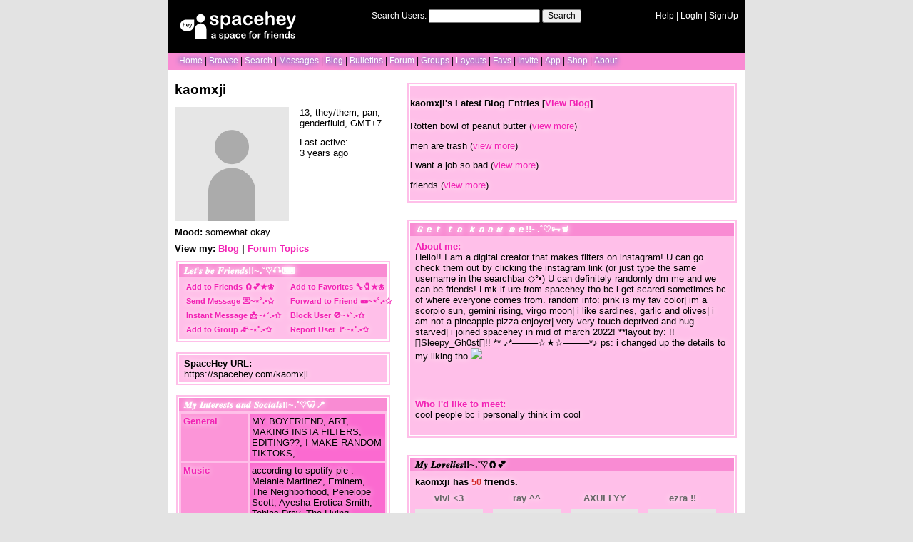

--- FILE ---
content_type: text/html; charset=UTF-8
request_url: https://spacehey.com/kaomxji
body_size: 7816
content:
<!DOCTYPE html>
<html lang="en">

<head>
  <meta charset="utf-8">
  <meta name="viewport" content="width=device-width, initial-scale=1">
  <title>kaomxji&#039;s Profile | SpaceHey</title>

  <link rel="preconnect" href="https://static.spacehey.net" crossorigin>
  <link rel="preconnect" href="https://cdn.spacehey.net" crossorigin>

  <script src="https://spacehey.com/js/script.js?c=a053af82d2bb2dcc81f8115cd4f99d3e5ecbd7570947c64f0d28c0e7acbb0fca" async></script>
  
  <link rel="stylesheet" href="https://spacehey.com/css/normalize.css">
  <link rel="stylesheet" href="https://spacehey.com/css/my.css?c=046e06aec02086610fcf5a73169cc5f09e6c38c7f1168b109eacaa97fa78dde5">

  <link rel="dns-prefetch" href="https://static.spacehey.net">
  <link rel="dns-prefetch" href="https://cdn.spacehey.net">

  <link rel="shortcut icon" type="image/x-icon" href="https://spacehey.com/favicon.ico?v=2">

  <meta name="title" content="kaomxji&#039;s Profile | SpaceHey">
  <meta name="description" content="Hello!! I am a digital creator that makes filters on instagram! U can go check them out by clicking the instagram link (or just type the same username in the se...">

  <meta property="og:type" content="website">
  <meta property="og:title" content="kaomxji&#039;s Profile | SpaceHey">
  <meta property="og:description" content="Hello!! I am a digital creator that makes filters on instagram! U can go check them out by clicking the instagram link (or just type the same username in the se...">
  <meta property="og:image" content="https://external-media.spacehey.net/media/200x200,sc,sg_nudW_2-XEIQ3US4zVSXjBhUC9oLuEk4axd7bAy2kU=/https://cdn.spacehey.net/profilepics/1205350_3473711626971301ec076f16952b8d9d.jpg?expires=1768818680&token=400236309929941546294738b4b5a9ecfbea87d19ddd466a337bbec89885c943">
  <meta property="og:site_name" content="SpaceHey">

  <meta property="twitter:site" content="@spacehey">
  <meta property="twitter:card" content="summary">
  <meta property="twitter:title" content="kaomxji&#039;s Profile | SpaceHey">
  <meta property="twitter:description" content="Hello!! I am a digital creator that makes filters on instagram! U can go check them out by clicking the instagram link (or just type the same username in the se...">
  <meta property="twitter:image" content="https://external-media.spacehey.net/media/200x200,sc,sg_nudW_2-XEIQ3US4zVSXjBhUC9oLuEk4axd7bAy2kU=/https://cdn.spacehey.net/profilepics/1205350_3473711626971301ec076f16952b8d9d.jpg?expires=1768818680&token=400236309929941546294738b4b5a9ecfbea87d19ddd466a337bbec89885c943">
  
  <link rel="apple-touch-icon" sizes="180x180" href="https://spacehey.com/img/favicons/apple-touch-icon.png">
  <link rel="icon" type="image/png" sizes="32x32" href="https://spacehey.com/img/favicons/favicon-32x32.png">
  <link rel="icon" type="image/png" sizes="16x16" href="https://spacehey.com/img/favicons/favicon-16x16.png">
  <link rel="mask-icon" href="https://spacehey.com/img/favicons/safari-pinned-tab.svg" color="#1D4ED8">
  <link rel="manifest" href="https://spacehey.com/img/favicons/site.webmanifest">
  <meta name="apple-mobile-web-app-title" content="SpaceHey">
  <meta name="application-name" content="SpaceHey">
  <meta name="msapplication-TileColor" content="#1D4ED8">
  <meta name="msapplication-config" content="https://spacehey.com/img/favicons/browserconfig.xml">
  <meta name="theme-color" content="#1D4ED8">

  <link href="https://spacehey.com/opensearch.xml" rel="search" title="Search SpaceHey" type="application/opensearchdescription+xml">

  <link rel="canonical" href="https://spacehey.com/kaomxji">
</head>

<body data-base="https://spacehey.com">
  <!-- [spacehey.com] SpaceHey Server: webserver-1 -->
  
  <div class="container">
    <nav class="">
                  <div class="top">
        <div class="left">
          <a href="https://spacehey.com">
                        <img class="logo logo-fallback" src="https://static.spacehey.net/img/logo_optimized.svg" alt="SpaceHey" fetchpriority="high" style="aspect-ratio: 55/14;">
          </a>
                  </div>
        <div class="center">
                                    <form action="https://spacehey.com/search" role="search">
                                <label for="q">Search Users:</label>
                <div class="search-wrapper">
                  <input id="q" type="text" name="q" autocomplete="off">
                </div>
                <button type="submit">Search</button>
              </form>
                              </div>
        <div class="right">
          <a href="https://spacehey.com/help" rel="help">Help</a> | <a href="https://spacehey.com/login">LogIn</a> | <a href="https://spacehey.com/signup">SignUp</a>                              </div>
      </div>
              <ul class="links">
                    <li class=""><a href="https://spacehey.com">Home</a></li>
          <li class=""><a href="https://spacehey.com/browse">Browse</a></li>
          <li class=""><a href="https://spacehey.com/search">Search</a></li>
          <li class=""><a href="https://im.spacehey.com">Messages</a></li>
          <li class=""><a href="https://blog.spacehey.com">Blog</a></li>
          <li class=""><a href="https://spacehey.com/bulletins">Bulletins</a></li>
          <li class=""><a href="https://forum.spacehey.com/">Forum</a></li>
          <li class=""><a href="https://groups.spacehey.com">Groups</a></li>
          <li class=""><a href="https://layouts.spacehey.com">Layouts</a></li>
                    <li class=""><a href="https://spacehey.com/favorites">Favs</a></li>
          <li class=""><a href="https://spacehey.com/invite">Invite</a></li>
                    <li class=""><a href="https://spacehey.com/mobile" title="SpaceHey Mobile">App</a></li>
          <li><a href="https://shop.spacehey.com/">Shop</a></li>
          <li class=""><a href="https://spacehey.com/about">About</a></li>
                  </ul>
          </nav>
    <main><div class="row profile" itemscope itemtype="https://schema.org/Person">
  <meta itemprop="url" content="https://spacehey.com/kaomxji">
  <meta itemprop="identifier" content="1205350">

  <div class="col w-40 left">
    <span itemprop="name">
      <h1>kaomxji</h1>
    </span>
        <div class="general-about">
      <div class="profile-pic">
        <img class="pfp-fallback" src="https://cdn.spacehey.net/profilepics/1205350_3473711626971301ec076f16952b8d9d.jpg?expires=1768818680&token=400236309929941546294738b4b5a9ecfbea87d19ddd466a337bbec89885c943" alt="kaomxji's profile picture">
      </div>
      <div class="details">
        <p>13, they/them, pan, genderfluid, GMT+7</p><p>Last active: <br> <time class="ago">1668841307</time></p>      </div>
    </div>
    <div class="mood">
      <p>
        <b>Mood:</b>
        somewhat okay      </p>
      <p>
        <b>View my:
          <a href="https://blog.spacehey.com/user?id=1205350">Blog</a>
                    | <a href="https://forum.spacehey.com/user?id=1205350">Forum Topics</a>
                  </b>
      </p>
    </div>
    <div class="contact">
      <div class="heading">
        <h4>Contacting kaomxji</h4>
      </div>
      <div class="inner">
        <div class="f-row">
          <div class="f-col">
                            <a href="/addfriend?id=1205350" rel="nofollow">
                  <img src="https://static.spacehey.net/icons/add.png" class="icon" aria-hidden="true" loading="lazy" alt="">                  Add to Friends
                </a>
                      </div>
          <div class="f-col">
                          <a href="/addfavorite?id=1205350" rel="nofollow">
                <img src="https://static.spacehey.net/icons/award_star_add.png" class="icon" aria-hidden="true" loading="lazy" alt="">                Add to Favorites
              </a>
                      </div>
        </div>
        <div class="f-row">
          <div class="f-col">
            <a href="https://im.spacehey.com?user=1205350" rel="nofollow">
              <img src="https://static.spacehey.net/icons/comment.png" class="icon" aria-hidden="true" loading="lazy" alt="">              Send Message
            </a>
          </div>
          <div class="f-col">
            <a href="https://im.spacehey.com/new?text=https://spacehey.com/kaomxji" rel="nofollow">
              <img src="https://static.spacehey.net/icons/arrow_right.png" class="icon" aria-hidden="true" loading="lazy" alt="">              Forward to Friend
            </a>
          </div>
        </div>
        <div class="f-row">
          <div class="f-col">
            <a href="https://im.spacehey.com?user=1205350" rel="nofollow">
              <img src="https://static.spacehey.net/icons/email.png" class="icon" aria-hidden="true" loading="lazy" alt="">              Instant Message
            </a>
          </div>
          <div class="f-col">
            <a href="/block?id=1205350" rel="nofollow">
              <img src="https://static.spacehey.net/icons/exclamation.png" class="icon" aria-hidden="true" loading="lazy" alt="">              Block User
            </a>
          </div>
        </div>
        <div class="f-row">
          <div class="f-col">
            <a href="/soon?new">
              <img src="https://static.spacehey.net/icons/group_add.png" class="icon" aria-hidden="true" loading="lazy" alt="">              Add to Group
            </a>
          </div>
          <div class="f-col">
            <a href="/report?type=user&id=1205350" rel="nofollow">
              <img src="https://static.spacehey.net/icons/flag_red.png" class="icon" aria-hidden="true" loading="lazy" alt="">              Report User
            </a>
          </div>
        </div>
      </div>
    </div>
    <div class="url-info">
      <p><b>SpaceHey URL:</b></p>
      <p>
        https://spacehey.com/kaomxji      </p>
    </div>
    <div class="table-section">
      <div class="heading">
        <h4>kaomxji's Interests</h4>
      </div>
      <div class="inner">
        <table class="details-table" cellspacing="3" cellpadding="3">
          <tbody>
            <tr>
              <td>
                <p>General</p>
              </td>
              <td>
                <p>
                  MY BOYFRIEND, ART, MAKING INSTA FILTERS, EDITING??, I MAKE RANDOM TIKTOKS,                </p>
              </td>
            </tr>
            <tr>
              <td>
                <p>Music</p>
              </td>
              <td>
                <p>
                  according to spotify pie : Melanie Martinez, Eminem, The Neighborhood, Penelope Scott, Ayesha Erotica Smith,  Tobias Dray, The Living Tombstone, Lana Del Rey, Cavetown, My Chemical Romance, DellaXOZ, Rex Orange County, Glass Animals, Mother Mother, Arctic Monkeys, Beach Weather, Mac Demarco, girl in red, Eyedress                </p>
              </td>
            </tr>
            <tr>
              <td>
                <p>Movies</p>
              </td>
              <td>
                <p>
                  a lot of random sh!t                </p>
              </td>
            </tr>
            <tr>
              <td>
                <p>Television</p>
              </td>
              <td>
                <p>
                  "I don't watch TV" - Kourtney Kardashian                </p>
              </td>
            </tr>
            <tr>
              <td>
                <p>Books</p>
              </td>
              <td>
                <p>
                  bold of u to assume i read                </p>
              </td>
            </tr>
            <tr>
              <td>
                <p>Heroes</p>
              </td>
              <td>
                <p>
                  my beautiful, amazing, talented, wayyy-hotter-than-me boyfriend ❤! and also my big titty bestie 🤝 and money 💵                </p>
              </td>
            </tr>
          </tbody>
        </table>
      </div>
          </div>
          <div class="table-section">
        <div class="heading">
          <h4>kaomxji's Links</h4>
        </div>
        <div class="inner">
          <table class="details-table" cellspacing="3" cellpadding="3">
            <tbody>
              
          <tr>
            <td>
              <p>
                <a href="https://www.instagram.com/kaomxji" target="_blank" rel="noopener ugc"><img src="https://static.spacehey.net/social-icons/instagam.png" class="icon" aria-hidden="true" loading="lazy" alt=""> Instagram
                </a>
              </p>
            </td>
            <td>
              <p>
                <a href="https://www.instagram.com/kaomxji" target="_blank" rel="noopener ugc me">@kaomxji
                </a>
              </p>
            </td>
          </tr>
          <tr>
            <td>
              <p>
                <a href="https://www.tiktok.com/@monicahasacoolbf" target="_blank" rel="noopener ugc"><img src="https://static.spacehey.net/social-icons/custom_tiktok.png" class="icon" aria-hidden="true" loading="lazy" alt=""> TikTok
                </a>
              </p>
            </td>
            <td>
              <p>
                <a href="https://www.tiktok.com/@monicahasacoolbf" target="_blank" rel="noopener ugc me">@monicahasacoolbf
                </a>
              </p>
            </td>
          </tr>
          <tr>
            <td>
              <p>
                <a href="https://linkfly.to/kaomxji" target="_blank" rel="noopener ugc"><img src="https://static.spacehey.net/social-icons/custom_web.png" class="icon" aria-hidden="true" loading="lazy" alt=""> Website
                </a>
              </p>
            </td>
            <td>
              <p>
                <a href="https://linkfly.to/kaomxji" target="_blank" rel="noopener ugc me">linkfly.to/kaomxji
                </a>
              </p>
            </td>
          </tr>            </tbody>
          </table>
        </div>
              </div>
      </div>
  <div class="col right">
        <div class="blog-preview">
      <h4>kaomxji's Latest Blog Entries [<a href="https://blog.spacehey.com/user?id=1205350">View Blog</a>]</h4>
              <p>
          Rotten bowl of peanut butter          (<a href="https://blog.spacehey.com/entry?id=428766">view more</a>)
        </p>
              <p>
          men are trash          (<a href="https://blog.spacehey.com/entry?id=256581">view more</a>)
        </p>
              <p>
          i want a job so bad          (<a href="https://blog.spacehey.com/entry?id=256409">view more</a>)
        </p>
              <p>
          friends          (<a href="https://blog.spacehey.com/entry?id=253739">view more</a>)
        </p>
          </div>
    <div class="blurbs">
      <div class="heading">
        <h4>kaomxji's Blurbs</h4>
      </div>
      <div class="inner">
        <div class="section">
          <h4>About me:</h4>
          <p itemprop="description">
            Hello!! I am a digital creator that makes filters on instagram! 
U can go check them out by clicking the instagram link 
(or just type the same username in the searchbar ◇°•)
U can definitely randomly dm me and we can be friends! Lmk if ure from spacehey tho bc i get scared sometimes bc of where everyone comes from. 
random info:
pink is my fav color|
im a scorpio sun, gemini rising, virgo moon|
i like sardines, garlic and olives|
i am not a pineapple pizza enjoyer|
very very touch deprived and hug starved|
i joined spacehey in mid of march 2022!
**layout by: !!𖤐Sleepy_Gh0st𖤐!! ** ♪*────☆★☆────*♪

             ps: i changed up the details to my liking tho



<a href="https://www.last.fm/user/kaomxji" rel="ugc"><img src="https://external-media.spacehey.net/media/s0evkTBrUtT9WnoTFQ_2VBI6t6n-K60Z99BEvDIx_lUY=/https://lastfm-recently-played.vercel.app/api?user=---" height="auto" width="95%"/ loading="lazy">

<!-- (c) Layout created by !!𖤐Sleepy_Gh0st𖤐!! (https://layouts.spacehey.com/layout?id=19265) -->

<style>
p.online {font-size: 0px;}
p.online::after{content: "❤️‍🩹𝑰'𝒎 𝑶𝒏𝒍𝒊𝒏𝒆^^";
color: #ff5ac6;
font-size: 10px;}

font-size: 10px;}
    </style>
<style>
    body {
          background-image:url(https://external-media.spacehey.net/media/sIz6Iu40BtQeMU5tb4LupBIUbNIcxm8SLGqNkx9p832c=/https://images-ext-1.discordapp.net/external/XRE5xItlqWG0oxRl-hKXF3Vpqlgti2krp_95ocWxtrw/https/i.pinimg.com/236x/fe/56/ab/fe56ab21d27a702f24a8789eaa200fc8.jpg)
    }
</style>
<style>
    .profile {
       
 
background:url(https://external-media.spacehey.net/media/sdxG3yx6iANNOrlS4NKi9BtUh9Z8IOQVmamKW9VZIM6E=/https://i.pinimg.com/236x/5b/fe/36/5bfe363e92028241730b3ec69ac41181.jpg);
color:black;
text-shadow: 0 0 9px White;
    }


.profile .contact, .profile .table-section, .profile .url-info, .profile .friends, .profile .blurbs, table.comments-table, DIV.blog-preview { 
  border-style:Double; 
 border-width:6px; 
 border-color:White; 
background:#ffbfe9;
}

/* contact icons */
.contact .inner a img {
font-size: 0;
}
.contact .inner a img:before {
font-size: 1em;
display: block
}
.contact .inner .f-row:nth-child(1) .f-col:nth-child(1) a:after {
/* add to friends */
content: "🧲💕★❀"
}
.contact .inner .f-row:nth-child(1) .f-col:nth-child(2) a:after {
/* add to favorite */
content: "🔧🧷★❀"
}
.contact .inner .f-row:nth-child(2) .f-col:nth-child(1) a:after {
/* send a message */
content: "💌~⋆˚.•✩"
}
.contact .inner .f-row:nth-child(2) .f-col:nth-child(2) a:after {
/* foward to friend*/
content: "🩹~⋆˚.•✩"
}
.contact .inner .f-row:nth-child(3) .f-col:nth-child(1) a:after {
/* instant message */
content: "📩~⋆˚.•✩"
}
.contact .inner .f-row:nth-child(3) .f-col:nth-child(2) a:after {
/* block user */
content: "🚫~⋆˚.•✩"
}
.contact .inner .f-row:nth-child(4) .f-col:nth-child(1) a:after {
/* add 2 group  */
content: "🖇~⋆˚.•✩"
}
.contact .inner .f-row:nth-child(4) .f-col:nth-child(2) a:after {
/* report */
content: "🚩~⋆˚.•✩"

}
footer {
border-radius: 15px;
background-image: 
url(https://external-media.spacehey.net/media/sBcnBtjCLo9V1mxuk5HWCOXS92TzadoHD96AXNxyrkE0=/https://i.pinimg.com/236x/c3/c0/58/c3c0586ea6dd61ad333d0a87e8032b36.jpg);
color:White; 
}
    #music {
        position: fixed;
        bottom: 10px;
        left: 10px;
        width: 0px;
        transition: 0.5s width;
    }

    #music:hover {
        width: 0px;
}

nav .top {
        background: url(https://external-media.spacehey.net/media/sBcnBtjCLo9V1mxuk5HWCOXS92TzadoHD96AXNxyrkE0=/https://i.pinimg.com/236x/c3/c0/58/c3c0586ea6dd61ad333d0a87e8032b36.jpg);
    }
    
    nav { background: black url(""); }

:root {
--logo-blue: #f222b4;
--darker-blue:#f222b4;
--lighter-blue:#f98bd3 ;
--even-lighter-blue:#fc95d8;
--lightest-blue:#fb6ad0;
--dark-orange:#f222b4;
--light-orange:#f98bd3;
--even-lighter-orange:#fb6ad0;
--green:black;
}

iframe.spotify {
    width: 100%;
    height: 250px;
    padding: 10px;
    background: rgba(255,255,255,0.2);
    border-radius: 10px;
}
div.ah.df.dg.dh {
    border-radius: 0 0 10px 10px;
}
div.b4.ah.dx.dy.dz.e0 {
    border-radius: 10px 0 0 0;
}
</style>

<div class="background"></div>
ㅤ
<div class="about"> 
ㅤㅤㅤㅤㅤㅤㅤㅤㅤㅤㅤㅤㅤㅤㅤㅤㅤㅤㅤㅤㅤㅤㅤㅤㅤㅤㅤㅤㅤㅤㅤㅤㅤㅤㅤㅤㅤㅤㅤㅤㅤㅤㅤㅤㅤㅤㅤㅤㅤㅤㅤㅤ
</div>

<div>

</div>

<style>
.friends .heading{ font-size:0; }
.friends .heading:before{ content: "𝑴𝒚 𝑳𝒐𝒗𝒆𝒍𝒊𝒆𝒔!!~.˚♡🧲💕"; font-size:.8rem; font-weight:bold; 
color:black; }
}
</style>
<style>
.friends#comments .heading{ font-size:0; }
.friends#comments .heading:before{ content: "𝑻𝒉𝒆 𝒏𝒐𝒏-𝒆𝒙𝒊𝒔𝒕𝒆𝒏𝒕 𝑪𝒐𝒎𝒎𝒆𝒏𝒕𝒔!!~.˚♡💬🩸"; font-size:.8rem; font-weight:bold;
color:White; } 
</style>
<style>
 .profile .table-section .heading h4 { font-size:0; }
.profile .table-section .heading h4:before{ content: "𝑴𝒚 𝑰𝒏𝒕𝒆𝒓𝒆𝒔𝒕𝒔 𝒂𝒏𝒅 𝑺𝒐𝒄𝒊𝒂𝒍𝒔!!~.˚♡🦷📍"; font-size:.8rem; font-weight:bold; 
color:White; }
 </style>
<style>
    .contact .heading{ font-size:0; }
.contact .heading:before{ content: "𝑳𝒆𝒕'𝒔 𝒃𝒆 𝑭𝒓𝒊𝒆𝒏𝒅𝒔!!~.˚♡🎧⌨"; font-size:.8rem; font-weight:bold; 
color:White; }
}</style>
<style>
  .blurbs .heading{ font-size:0; }
.blurbs .heading:before{ content: "𝑮𝒆𝒕 𝒕𝒐 𝒌𝒏𝒐𝒘 𝒎𝒆!!~.˚♡🗝🫀"; font-size:.8rem; font-weight:bold; color:White; }
</style></a>          </p>
                  </div>
        <div class="section">
          <h4>Who I'd like to meet:</h4>
          <p>
            cool people bc i personally think im cool          </p>
                  </div>
      </div>
    </div>
    <div class="friends">
      <div class="heading">
        <h4>kaomxji's Friend Space</h4>
        <a class="more" href="/friends?id=1205350">[view all]</a>
      </div>
      <div class="inner">
                <p><b>kaomxji has <span class="count">50</span> friends.</b></p>
        <div class="friends-grid">
                      <div class="person">
              <a href="/profile?id=1453394">
                <p>vivi &lt;3</p>
              </a>
              <a href="/profile?id=1453394">
                <img class="pfp-fallback" src="https://cdn.spacehey.net/profilepics/1453394_54005925e2ccfb7645a640e7a776368d.gif?expires=1768860967&token=04af1e33a135b690b2706f9c7b47120a7ef802ce85b6dd73b2e28b5f281ec20a" alt="vivi &lt;3's profile picture" loading="lazy">
              </a>
            </div>
                      <div class="person">
              <a href="/profile?id=147768">
                <p>ray ^^</p>
              </a>
              <a href="/profile?id=147768">
                <img class="pfp-fallback" src="https://cdn.spacehey.net/profilepics/147768_4b83408dea15ac36163ffc1ff752065d.png?expires=1768855989&token=b9e82e34f014fdf69dd667ef4a86b47dfeac41abdf8ec8279b1a60b9f138603d" alt="ray ^^'s profile picture" loading="lazy">
              </a>
            </div>
                      <div class="person">
              <a href="/profile?id=1454060">
                <p>AXULLYY</p>
              </a>
              <a href="/profile?id=1454060">
                <img class="pfp-fallback" src="https://cdn.spacehey.net/profilepics/1454060_d42e19be3866322baf5df71032b5a307.jpg?expires=1768877297&token=60655d2dc693a4abe3771fc44d3d5f0c5ddd145173131c15364a61918b4a9a19" alt="AXULLYY's profile picture" loading="lazy">
              </a>
            </div>
                      <div class="person">
              <a href="/profile?id=1354332">
                <p>ezra !!</p>
              </a>
              <a href="/profile?id=1354332">
                <img class="pfp-fallback" src="https://cdn.spacehey.net/profilepics/1354332_016e62d790adc08b37e0958afac63315.jpg?expires=1768859597&token=df58d0a72fddcfa20fdb498daedc236de51f45136feab8911587dc862fd4f05a" alt="ezra !!'s profile picture" loading="lazy">
              </a>
            </div>
                      <div class="person">
              <a href="/profile?id=1451221">
                <p>Ash</p>
              </a>
              <a href="/profile?id=1451221">
                <img class="pfp-fallback" src="https://cdn.spacehey.net/profilepics/1451221_24ae09c259f750ab101d473be8bdc7f1.jpg?expires=1768877297&token=bde7c7ec00d862420af3c37d430fb9222e82f03e0756449ddc2002dc11f81a58" alt="Ash's profile picture" loading="lazy">
              </a>
            </div>
                      <div class="person">
              <a href="/profile?id=1298291">
                <p>Pancakeemii</p>
              </a>
              <a href="/profile?id=1298291">
                <img class="pfp-fallback" src="https://cdn.spacehey.net/profilepics/1298291_50b7fb3f822d633e0f2bbeb5c8d10569.jpg?expires=1768837343&token=7b5ea41dd5ac6faef15b57d404a0d502f7bc25dcabbbdd297873338941a01824" alt="Pancakeemii's profile picture" loading="lazy">
              </a>
            </div>
                      <div class="person">
              <a href="/profile?id=901774">
                <p>BatBratBatty</p>
              </a>
              <a href="/profile?id=901774">
                <img class="pfp-fallback" src="https://cdn.spacehey.net/profilepics/901774_35da404cb1c6776c5c034a2819232351.jpg?expires=1768848100&token=9c0b3f86cb3d15c1977d7474ab0c81929de15f8d4a725b52d43764eaac905f81" alt="BatBratBatty's profile picture" loading="lazy">
              </a>
            </div>
                      <div class="person">
              <a href="/profile?id=1453368">
                <p>Rylee</p>
              </a>
              <a href="/profile?id=1453368">
                <img class="pfp-fallback" src="https://cdn.spacehey.net/profilepics/1453368_23693e07122d4c13f9a825115744e7ee.jpg?expires=1768877298&token=ed3ad5e36a2389c3fb4b777b04e76ccd2b917c1d612aebbf9c9fd2fc5be02593" alt="Rylee's profile picture" loading="lazy">
              </a>
            </div>
                  </div>
      </div>
    </div>
    <div class="friends" id="comments">
      <div class="heading">
        <h4>kaomxji's Friends Comments</h4>
      </div>
      <div class="inner">
                <p>
          <b>
            Displaying <span class="count">0</span> of <span class="count">0</span> comments
            ( <a href="/comments?id=1205350">View all</a> | <a href="/addcomment?id=1205350">Add Comment</a> )
          </b>
        </p>
        <table class="comments-table" cellspacing="0" cellpadding="3" bordercolor="ffffff" border="1">
          <tbody>
                      </tbody>
        </table>
                      </div>
    </div>

  </div>
</div>
<div id="code">
  </div>


  </main>
  <footer>
    <p>
      brought to you by <a href="https://tibush.com/labs" target="_blank" rel="noopener">tibush labs</a>
          </p>
    <p>       <i>Disclaimer: This is a fan-based project and is not affiliated with MySpace&reg; in any way.</i>
    </p>
    <ul class="links">
            <li><a href="https://spacehey.com/about">About</a></li>
      <li><a href="https://spacehey.com/news">News</a></li>
      <li><a href="https://spacehey.com/rules">Rules</a></li>
      <li><a href="https://spacehey.com/mobile">App</a></li>
      <li><a href="https://spacehey.com/brand">Brand</a></li>
      <li><a href="https://spacehey.com/credits">Credits</a></li>
      <li><a href="https://rss.spacehey.com">RSS</a></li>
      <li><a href="https://spacehey.com/tos">Terms</a></li>
      <li><a href="https://spacehey.com/privacy">Privacy</a></li>
      <li><a href="https://spacehey.com/imprint">Imprint</a></li>
      <li><a href="mailto:support@spacehey.com?subject=SpaceHey.com">Contact</a></li>
      <li><a href="https://spacehey.com/report">Report Abuse</a></li>
      <li><a href="https://status.spacehey.com">Status</a></li>
      <li><a href="https://shop.spacehey.com/">SpaceHey Shop</a></li>
    </ul>
    <p class="copyright">
      <a href="https://spacehey.com/">&copy;2020-2026 SpaceHey.com All Rights Reserved.</a>
    </p>
  </footer>
  </div>

  <link rel="stylesheet" href="https://spacehey.com/css/important.css?c=994aafba76bf9205f4f293837ea21a3ecdfd1dbc4223ec4de3cac4e15c853257">
    </body>

  </html>